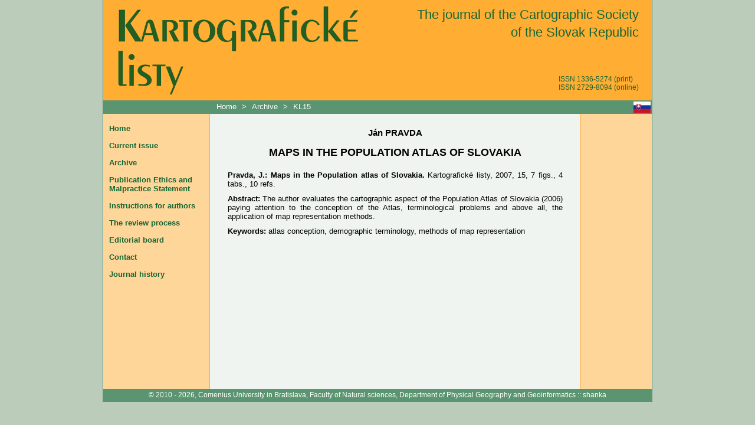

--- FILE ---
content_type: text/html; charset=UTF-8
request_url: https://gis.fns.uniba.sk/kartografickelisty/index.php?p=2&l=en&c=15&u=&abstrakt=12
body_size: 3228
content:
    
<!DOCTYPE HTML PUBLIC "-//W3C//DTD HTML 4.01 Transitional//EN">
<html>
  <head>
  <meta http-equiv="content-type" content="text/html; charset=utf-8">
  <meta name="generator" content="PSPad editor, www.pspad.com">
  <meta name="description" content="Kartografické listy, Časopis Kartografickej spoločnosti Slovenskej republiky" >
  <meta name="keywords" content="kartografické listy, časopis, kartografia, geoinformatika, diaľkový prieskum Zeme" > 
  <meta name="author" content="Shanka">
  <link rel="STYLESHEET" href="zaklad.css" type="text/css" />
  
  <title>Kartografické listy</title>
  </head>
  <body>
        <div class="header">
      <img id="himage" src="./klto.png" alt="The journal of the Cartographic society of the Slovak Republic" />
      <p id="htext1" >The journal of the Cartographic Society</p>
      <p id="htexts1" >of the Slovak Republic</p>     
      <p id="htext2" >ISSN 1336-5274 (print)<br>
      ISSN 2729-8094 (online)</p>
    </div>
    
    <div class="lista">
      
              
    <a id='root' href='?&l=en' title='Úvod'>Home </a> &gt; <a href='?p=2&l=en' title='Archive'>Archive</a> &gt <a href='?p=2&l=en&c=15&u='>KL15 </a><a id='flag' href='?p=2&l=sk&c=15&u=&abstrakt=12' title='slovenska verzia'><img src='./sk.jpg'  /></a>    </div>
    
    <div class="main">
       <div class="menu">
       <ul>
        <li><a class='first' href='?p=0&l=en' title='Home'>Home</a></li>      
        <li><a class='first' href='?p=1&l=en' title='Current issue'>Current issue</a></li>
        <li><a class='first' href='?p=2&l=en' title='Archive'>Archive</a></li>
        <li><a class='first' href='?p=3&l=en' title='etika'>Publication Ethics and Malpractice Statement</a></li>
        <li><a class='first' href='?p=4&l=en' title='Instructions for authors'>Instructions for authors</a></li>
        <li><a class='first' href='?p=5&l=en' title='Recenzné konanie'>The review process</a></li>
        <li><a class='first' href='?p=6&l=en' title='Editorial board'>Editorial board</a></li>
        <li><a class='first' href='?p=7&l=en' title='Contact'>Contact</a></li>
        <li><a class='first' href='?p=8&l=en' title='História časopisu'>Journal history</a></li>
       </ul>
       </div>
      <div class="right">
      <!--p>Search</p-->
      </div>
      <div class="content" style="margin:0 120px 0 180px;">
        
 
    <div id="abstrakty">
      <h3>Ján PRAVDA</h3><h2>Maps in the Population atlas of Slovakia</h2><p><b>Pravda, J.: Maps in the Population atlas of Slovakia.</b> Kartografické listy, 2007, 15, 7 figs., 4 tabs., 10 refs.</p><p><b>Abstract: </b>The author evaluates the cartographic aspect of the Population Atlas of Slovakia (2006) paying attention to the conception of the Atlas, terminological problems and above all, the application of map representation methods.</p><p><b>Keywords: </b>atlas conception, demographic terminology, methods of map representation</p>    </div>  
 
  
  
      </div>
    </div>
    
    <div class="footer">
      <p> &copy; 2010 - 2026, Comenius University in Bratislava, Faculty of Natural sciences, Department of Physical Geography and Geoinformatics :: shanka</p>    </div>
    
          
   
  </body>
</html>


--- FILE ---
content_type: text/css
request_url: https://gis.fns.uniba.sk/kartografickelisty/zaklad.css
body_size: 3329
content:
/* CSS Document */

body{
background-color:#BCB;margin:0;   /* pozadie na celu obrazovku*/
}
p{margin:2px 2px 5px 2px;font-size:13px;font-family:sans-serif;} /*zmenit*/
h1,h2,h3,p,a,div,li,ul,ol {font-family: arial, sans-serif}
a{text-decoration:none;cursor:pointer}
h2{font-size:18px;font-weight:bold;}
h3{font-size:15px;font-weight:bold;margin-bottom:2px;}
h4{margin:2px 2px 5px 20px;font-size:13px;font-family:arial, sans-serif;font-weight:bold;}
.header, .lista, .main, .footer{border-left:solid 1px #5B9470; border-right:solid 1px #5B9470;}
.content{border-left:solid 1px #FFAD33; border-right:solid 1px #FFAD33;}


.header{
width:930px;margin:0 auto;padding:0;background-color:#FFAD33;position:relative;}
#htext1{
position:absolute;top:10px;right:20px;font-size:22px;color:#146633;}
#htexts1{
position:absolute;top:40px;right:20px;font-size:22px;color:#146633;}
#htext2{
position:absolute;bottom:10px;right:20px;font-size:12px;color:#146633;font-weight:none;}
#himage{
margin:10px;padding-left:10px;}


.lista{
width:930px;height:20px;margin:0 auto;padding:3px 0 0;background-color:#5B9470;font-size:13px;text-align:left;position:relative;color:#fff;}
.lista a, .lista a:visited, .lista a:link{
font-size:13px;color:#fff;margin:1px 5px;font-weight:normal;line-height:16px;}
.lista a#root{
margin-left:192px;margin-top:1px;font-family:sans-serif;line-height:16px;}
.lista a:hover{
text-decoration:underline;}
.lista span{
position:relative;}
.lista #flag{
position:absolute;right:2px;top:2px;margin:0;padding:0;}
.lista #flag img{
border:none;margin:0;padding:0;}


.main{
width:930px;height:auto;margin:0 auto;padding:0;background-color:#FFD699;}

.menu{
width:180px;float:left;margin-top:10px;background-color:#FFD699;}
.menu a:link, a:visited {
text-decoration:none;color:#146633;font-weight:bold;}
.menu a:hover{
text-decoration:none;color:#FF9900;}
.menu ul{
margin:0;padding:0;}
.menu li{
list-style-type:none;margin:0;padding:0;}
.menu a{
display:block;padding:7px 10px;font-size:13px;}

/*
display:block;padding:3px 10px;font-size:13px;height:16px;} - stare nastavenie
.menu li ul {
padding:0;display:block;}
.menu li ul a{
font-size:12px;padding:3px 24px;height:16px;}*/
/*.menu li.show a.first{
color:#062;}
.menu li.show a{
color:#000}
.menu li.show ul{
display:block;margin-bottom:3px}*/


.right{
width:120px;float:right;}
/*.right p{
margin:10px 5px;padding:5px;border:solid 1px #FFAD33;background-color:#FFF3E0;text-decoration:none;color:#146633;}
*/
.content{
min-height:450px;height:auto;margin:0 auto;padding:8px;text-align:justify;background-color:#EFF4F1;}
.content li{
font-size:13px;}
#clanky {
margin-top:15px;}
#clanky p{
padding:5px 20px 15px 20px;}
#clanky a{
color:#5B9470;font-weight:bold;}
#archiv p{
margin-left:25px;}
.content a:link{
text-decoration:none;color:#146633;}
.content a:visited{
text-decoration:none;color:#146633;}         /*font-weight:bold;*/
.content a:hover{
text-decoration:none;color:#FF9900;}        /*    */
.content a img{
border:none;}
#abstrakty h2{
text-align:center;text-transform:uppercase;}
#abstrakty h3{
text-align:center;}
#abstrakty p{
padding:5px 20px 0px 20px;}


.footer{
width:930px;height:20px;margin:0 auto;padding:1px 0;background-color:#5B9470;}
.footer p{
font-size:12px;color:#fff;text-align:center;text-decoration:none;cursor:default;  /*zmenit*/
}
